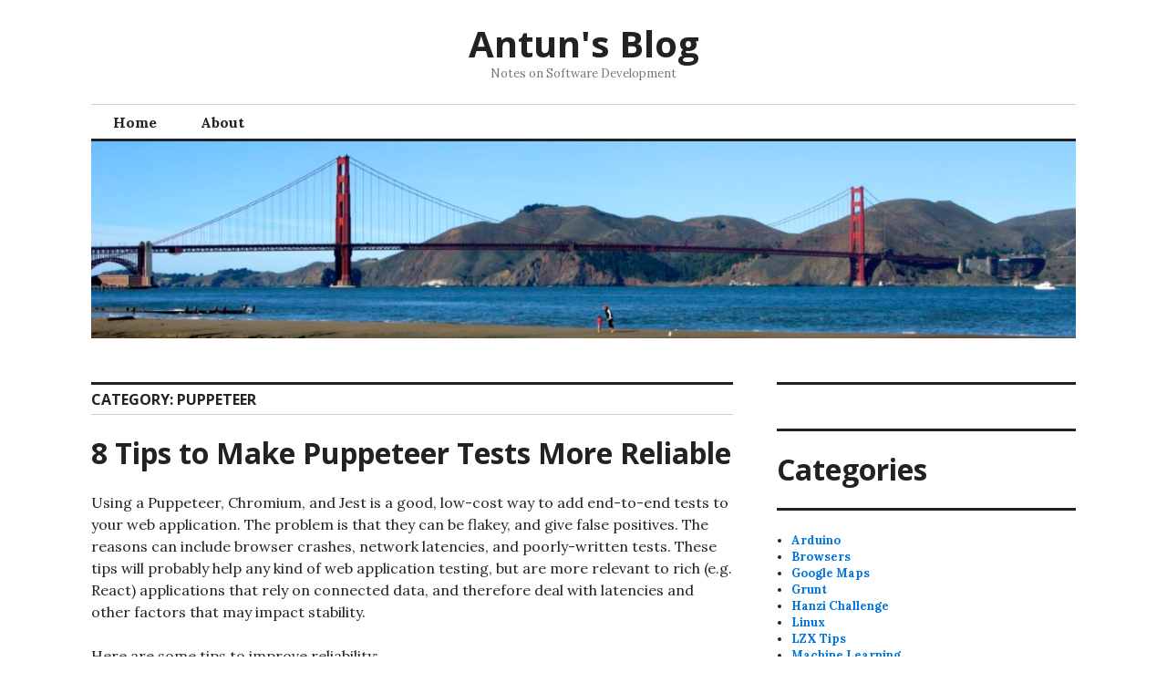

--- FILE ---
content_type: text/html; charset=UTF-8
request_url: https://www.antunkarlovac.com/blog/category/puppeteer/
body_size: 9298
content:
<!DOCTYPE html>
<html lang="en-US" xmlns:fb="https://www.facebook.com/2008/fbml" xmlns:addthis="https://www.addthis.com/help/api-spec" >
<head>
<meta charset="UTF-8">
<meta name="viewport" content="width=device-width, initial-scale=1">
<link rel="profile" href="http://gmpg.org/xfn/11">
<link rel="pingback" href="https://www.antunkarlovac.com/blog/xmlrpc.php">

<title>Puppeteer &#8211; Antun&#039;s Blog</title>
<meta name='robots' content='max-image-preview:large' />
<link rel='dns-prefetch' href='//ajax.googleapis.com' />
<link rel='dns-prefetch' href='//www.googletagmanager.com' />
<link rel='dns-prefetch' href='//fonts.googleapis.com' />
<link rel="alternate" type="application/rss+xml" title="Antun&#039;s Blog &raquo; Feed" href="https://www.antunkarlovac.com/blog/feed/" />
<link rel="alternate" type="application/rss+xml" title="Antun&#039;s Blog &raquo; Comments Feed" href="https://www.antunkarlovac.com/blog/comments/feed/" />
<link rel="alternate" type="application/rss+xml" title="Antun&#039;s Blog &raquo; Puppeteer Category Feed" href="https://www.antunkarlovac.com/blog/category/puppeteer/feed/" />
<script type="text/javascript">
window._wpemojiSettings = {"baseUrl":"https:\/\/s.w.org\/images\/core\/emoji\/14.0.0\/72x72\/","ext":".png","svgUrl":"https:\/\/s.w.org\/images\/core\/emoji\/14.0.0\/svg\/","svgExt":".svg","source":{"concatemoji":"https:\/\/www.antunkarlovac.com\/blog\/wp-includes\/js\/wp-emoji-release.min.js?ver=6.2.8"}};
/*! This file is auto-generated */
!function(e,a,t){var n,r,o,i=a.createElement("canvas"),p=i.getContext&&i.getContext("2d");function s(e,t){p.clearRect(0,0,i.width,i.height),p.fillText(e,0,0);e=i.toDataURL();return p.clearRect(0,0,i.width,i.height),p.fillText(t,0,0),e===i.toDataURL()}function c(e){var t=a.createElement("script");t.src=e,t.defer=t.type="text/javascript",a.getElementsByTagName("head")[0].appendChild(t)}for(o=Array("flag","emoji"),t.supports={everything:!0,everythingExceptFlag:!0},r=0;r<o.length;r++)t.supports[o[r]]=function(e){if(p&&p.fillText)switch(p.textBaseline="top",p.font="600 32px Arial",e){case"flag":return s("\ud83c\udff3\ufe0f\u200d\u26a7\ufe0f","\ud83c\udff3\ufe0f\u200b\u26a7\ufe0f")?!1:!s("\ud83c\uddfa\ud83c\uddf3","\ud83c\uddfa\u200b\ud83c\uddf3")&&!s("\ud83c\udff4\udb40\udc67\udb40\udc62\udb40\udc65\udb40\udc6e\udb40\udc67\udb40\udc7f","\ud83c\udff4\u200b\udb40\udc67\u200b\udb40\udc62\u200b\udb40\udc65\u200b\udb40\udc6e\u200b\udb40\udc67\u200b\udb40\udc7f");case"emoji":return!s("\ud83e\udef1\ud83c\udffb\u200d\ud83e\udef2\ud83c\udfff","\ud83e\udef1\ud83c\udffb\u200b\ud83e\udef2\ud83c\udfff")}return!1}(o[r]),t.supports.everything=t.supports.everything&&t.supports[o[r]],"flag"!==o[r]&&(t.supports.everythingExceptFlag=t.supports.everythingExceptFlag&&t.supports[o[r]]);t.supports.everythingExceptFlag=t.supports.everythingExceptFlag&&!t.supports.flag,t.DOMReady=!1,t.readyCallback=function(){t.DOMReady=!0},t.supports.everything||(n=function(){t.readyCallback()},a.addEventListener?(a.addEventListener("DOMContentLoaded",n,!1),e.addEventListener("load",n,!1)):(e.attachEvent("onload",n),a.attachEvent("onreadystatechange",function(){"complete"===a.readyState&&t.readyCallback()})),(e=t.source||{}).concatemoji?c(e.concatemoji):e.wpemoji&&e.twemoji&&(c(e.twemoji),c(e.wpemoji)))}(window,document,window._wpemojiSettings);
</script>
<style type="text/css">
img.wp-smiley,
img.emoji {
	display: inline !important;
	border: none !important;
	box-shadow: none !important;
	height: 1em !important;
	width: 1em !important;
	margin: 0 0.07em !important;
	vertical-align: -0.1em !important;
	background: none !important;
	padding: 0 !important;
}
</style>
	<link rel='stylesheet' id='wp-block-library-css' href='https://www.antunkarlovac.com/blog/wp-includes/css/dist/block-library/style.min.css?ver=6.2.8' type='text/css' media='all' />
<link rel='stylesheet' id='classic-theme-styles-css' href='https://www.antunkarlovac.com/blog/wp-includes/css/classic-themes.min.css?ver=6.2.8' type='text/css' media='all' />
<style id='global-styles-inline-css' type='text/css'>
body{--wp--preset--color--black: #000000;--wp--preset--color--cyan-bluish-gray: #abb8c3;--wp--preset--color--white: #ffffff;--wp--preset--color--pale-pink: #f78da7;--wp--preset--color--vivid-red: #cf2e2e;--wp--preset--color--luminous-vivid-orange: #ff6900;--wp--preset--color--luminous-vivid-amber: #fcb900;--wp--preset--color--light-green-cyan: #7bdcb5;--wp--preset--color--vivid-green-cyan: #00d084;--wp--preset--color--pale-cyan-blue: #8ed1fc;--wp--preset--color--vivid-cyan-blue: #0693e3;--wp--preset--color--vivid-purple: #9b51e0;--wp--preset--gradient--vivid-cyan-blue-to-vivid-purple: linear-gradient(135deg,rgba(6,147,227,1) 0%,rgb(155,81,224) 100%);--wp--preset--gradient--light-green-cyan-to-vivid-green-cyan: linear-gradient(135deg,rgb(122,220,180) 0%,rgb(0,208,130) 100%);--wp--preset--gradient--luminous-vivid-amber-to-luminous-vivid-orange: linear-gradient(135deg,rgba(252,185,0,1) 0%,rgba(255,105,0,1) 100%);--wp--preset--gradient--luminous-vivid-orange-to-vivid-red: linear-gradient(135deg,rgba(255,105,0,1) 0%,rgb(207,46,46) 100%);--wp--preset--gradient--very-light-gray-to-cyan-bluish-gray: linear-gradient(135deg,rgb(238,238,238) 0%,rgb(169,184,195) 100%);--wp--preset--gradient--cool-to-warm-spectrum: linear-gradient(135deg,rgb(74,234,220) 0%,rgb(151,120,209) 20%,rgb(207,42,186) 40%,rgb(238,44,130) 60%,rgb(251,105,98) 80%,rgb(254,248,76) 100%);--wp--preset--gradient--blush-light-purple: linear-gradient(135deg,rgb(255,206,236) 0%,rgb(152,150,240) 100%);--wp--preset--gradient--blush-bordeaux: linear-gradient(135deg,rgb(254,205,165) 0%,rgb(254,45,45) 50%,rgb(107,0,62) 100%);--wp--preset--gradient--luminous-dusk: linear-gradient(135deg,rgb(255,203,112) 0%,rgb(199,81,192) 50%,rgb(65,88,208) 100%);--wp--preset--gradient--pale-ocean: linear-gradient(135deg,rgb(255,245,203) 0%,rgb(182,227,212) 50%,rgb(51,167,181) 100%);--wp--preset--gradient--electric-grass: linear-gradient(135deg,rgb(202,248,128) 0%,rgb(113,206,126) 100%);--wp--preset--gradient--midnight: linear-gradient(135deg,rgb(2,3,129) 0%,rgb(40,116,252) 100%);--wp--preset--duotone--dark-grayscale: url('#wp-duotone-dark-grayscale');--wp--preset--duotone--grayscale: url('#wp-duotone-grayscale');--wp--preset--duotone--purple-yellow: url('#wp-duotone-purple-yellow');--wp--preset--duotone--blue-red: url('#wp-duotone-blue-red');--wp--preset--duotone--midnight: url('#wp-duotone-midnight');--wp--preset--duotone--magenta-yellow: url('#wp-duotone-magenta-yellow');--wp--preset--duotone--purple-green: url('#wp-duotone-purple-green');--wp--preset--duotone--blue-orange: url('#wp-duotone-blue-orange');--wp--preset--font-size--small: 13px;--wp--preset--font-size--medium: 20px;--wp--preset--font-size--large: 36px;--wp--preset--font-size--x-large: 42px;--wp--preset--spacing--20: 0.44rem;--wp--preset--spacing--30: 0.67rem;--wp--preset--spacing--40: 1rem;--wp--preset--spacing--50: 1.5rem;--wp--preset--spacing--60: 2.25rem;--wp--preset--spacing--70: 3.38rem;--wp--preset--spacing--80: 5.06rem;--wp--preset--shadow--natural: 6px 6px 9px rgba(0, 0, 0, 0.2);--wp--preset--shadow--deep: 12px 12px 50px rgba(0, 0, 0, 0.4);--wp--preset--shadow--sharp: 6px 6px 0px rgba(0, 0, 0, 0.2);--wp--preset--shadow--outlined: 6px 6px 0px -3px rgba(255, 255, 255, 1), 6px 6px rgba(0, 0, 0, 1);--wp--preset--shadow--crisp: 6px 6px 0px rgba(0, 0, 0, 1);}:where(.is-layout-flex){gap: 0.5em;}body .is-layout-flow > .alignleft{float: left;margin-inline-start: 0;margin-inline-end: 2em;}body .is-layout-flow > .alignright{float: right;margin-inline-start: 2em;margin-inline-end: 0;}body .is-layout-flow > .aligncenter{margin-left: auto !important;margin-right: auto !important;}body .is-layout-constrained > .alignleft{float: left;margin-inline-start: 0;margin-inline-end: 2em;}body .is-layout-constrained > .alignright{float: right;margin-inline-start: 2em;margin-inline-end: 0;}body .is-layout-constrained > .aligncenter{margin-left: auto !important;margin-right: auto !important;}body .is-layout-constrained > :where(:not(.alignleft):not(.alignright):not(.alignfull)){max-width: var(--wp--style--global--content-size);margin-left: auto !important;margin-right: auto !important;}body .is-layout-constrained > .alignwide{max-width: var(--wp--style--global--wide-size);}body .is-layout-flex{display: flex;}body .is-layout-flex{flex-wrap: wrap;align-items: center;}body .is-layout-flex > *{margin: 0;}:where(.wp-block-columns.is-layout-flex){gap: 2em;}.has-black-color{color: var(--wp--preset--color--black) !important;}.has-cyan-bluish-gray-color{color: var(--wp--preset--color--cyan-bluish-gray) !important;}.has-white-color{color: var(--wp--preset--color--white) !important;}.has-pale-pink-color{color: var(--wp--preset--color--pale-pink) !important;}.has-vivid-red-color{color: var(--wp--preset--color--vivid-red) !important;}.has-luminous-vivid-orange-color{color: var(--wp--preset--color--luminous-vivid-orange) !important;}.has-luminous-vivid-amber-color{color: var(--wp--preset--color--luminous-vivid-amber) !important;}.has-light-green-cyan-color{color: var(--wp--preset--color--light-green-cyan) !important;}.has-vivid-green-cyan-color{color: var(--wp--preset--color--vivid-green-cyan) !important;}.has-pale-cyan-blue-color{color: var(--wp--preset--color--pale-cyan-blue) !important;}.has-vivid-cyan-blue-color{color: var(--wp--preset--color--vivid-cyan-blue) !important;}.has-vivid-purple-color{color: var(--wp--preset--color--vivid-purple) !important;}.has-black-background-color{background-color: var(--wp--preset--color--black) !important;}.has-cyan-bluish-gray-background-color{background-color: var(--wp--preset--color--cyan-bluish-gray) !important;}.has-white-background-color{background-color: var(--wp--preset--color--white) !important;}.has-pale-pink-background-color{background-color: var(--wp--preset--color--pale-pink) !important;}.has-vivid-red-background-color{background-color: var(--wp--preset--color--vivid-red) !important;}.has-luminous-vivid-orange-background-color{background-color: var(--wp--preset--color--luminous-vivid-orange) !important;}.has-luminous-vivid-amber-background-color{background-color: var(--wp--preset--color--luminous-vivid-amber) !important;}.has-light-green-cyan-background-color{background-color: var(--wp--preset--color--light-green-cyan) !important;}.has-vivid-green-cyan-background-color{background-color: var(--wp--preset--color--vivid-green-cyan) !important;}.has-pale-cyan-blue-background-color{background-color: var(--wp--preset--color--pale-cyan-blue) !important;}.has-vivid-cyan-blue-background-color{background-color: var(--wp--preset--color--vivid-cyan-blue) !important;}.has-vivid-purple-background-color{background-color: var(--wp--preset--color--vivid-purple) !important;}.has-black-border-color{border-color: var(--wp--preset--color--black) !important;}.has-cyan-bluish-gray-border-color{border-color: var(--wp--preset--color--cyan-bluish-gray) !important;}.has-white-border-color{border-color: var(--wp--preset--color--white) !important;}.has-pale-pink-border-color{border-color: var(--wp--preset--color--pale-pink) !important;}.has-vivid-red-border-color{border-color: var(--wp--preset--color--vivid-red) !important;}.has-luminous-vivid-orange-border-color{border-color: var(--wp--preset--color--luminous-vivid-orange) !important;}.has-luminous-vivid-amber-border-color{border-color: var(--wp--preset--color--luminous-vivid-amber) !important;}.has-light-green-cyan-border-color{border-color: var(--wp--preset--color--light-green-cyan) !important;}.has-vivid-green-cyan-border-color{border-color: var(--wp--preset--color--vivid-green-cyan) !important;}.has-pale-cyan-blue-border-color{border-color: var(--wp--preset--color--pale-cyan-blue) !important;}.has-vivid-cyan-blue-border-color{border-color: var(--wp--preset--color--vivid-cyan-blue) !important;}.has-vivid-purple-border-color{border-color: var(--wp--preset--color--vivid-purple) !important;}.has-vivid-cyan-blue-to-vivid-purple-gradient-background{background: var(--wp--preset--gradient--vivid-cyan-blue-to-vivid-purple) !important;}.has-light-green-cyan-to-vivid-green-cyan-gradient-background{background: var(--wp--preset--gradient--light-green-cyan-to-vivid-green-cyan) !important;}.has-luminous-vivid-amber-to-luminous-vivid-orange-gradient-background{background: var(--wp--preset--gradient--luminous-vivid-amber-to-luminous-vivid-orange) !important;}.has-luminous-vivid-orange-to-vivid-red-gradient-background{background: var(--wp--preset--gradient--luminous-vivid-orange-to-vivid-red) !important;}.has-very-light-gray-to-cyan-bluish-gray-gradient-background{background: var(--wp--preset--gradient--very-light-gray-to-cyan-bluish-gray) !important;}.has-cool-to-warm-spectrum-gradient-background{background: var(--wp--preset--gradient--cool-to-warm-spectrum) !important;}.has-blush-light-purple-gradient-background{background: var(--wp--preset--gradient--blush-light-purple) !important;}.has-blush-bordeaux-gradient-background{background: var(--wp--preset--gradient--blush-bordeaux) !important;}.has-luminous-dusk-gradient-background{background: var(--wp--preset--gradient--luminous-dusk) !important;}.has-pale-ocean-gradient-background{background: var(--wp--preset--gradient--pale-ocean) !important;}.has-electric-grass-gradient-background{background: var(--wp--preset--gradient--electric-grass) !important;}.has-midnight-gradient-background{background: var(--wp--preset--gradient--midnight) !important;}.has-small-font-size{font-size: var(--wp--preset--font-size--small) !important;}.has-medium-font-size{font-size: var(--wp--preset--font-size--medium) !important;}.has-large-font-size{font-size: var(--wp--preset--font-size--large) !important;}.has-x-large-font-size{font-size: var(--wp--preset--font-size--x-large) !important;}
.wp-block-navigation a:where(:not(.wp-element-button)){color: inherit;}
:where(.wp-block-columns.is-layout-flex){gap: 2em;}
.wp-block-pullquote{font-size: 1.5em;line-height: 1.6;}
</style>
<link rel='stylesheet' id='genericons-css' href='https://www.antunkarlovac.com/blog/wp-content/themes/colinear/genericons/genericons.css?ver=3.3.1' type='text/css' media='all' />
<link rel='stylesheet' id='colinear-open-sans-lora-css' href='https://fonts.googleapis.com/css?family=Open+Sans%3A400%2C700%2C400italic%2C700italic%7CLora%3A400%2C700%2C400italic%2C700italic&#038;subset=latin%2Clatin-ext&#038;ver=6.2.8' type='text/css' media='all' />
<link rel='stylesheet' id='colinear-inconsolata-css' href='https://fonts.googleapis.com/css?family=Inconsolata%3A400%2C+700&#038;subset=latin%2Clatin-ext&#038;ver=6.2.8' type='text/css' media='all' />
<link rel='stylesheet' id='colinear-style-css' href='https://www.antunkarlovac.com/blog/wp-content/themes/colinear/style.css?ver=6.2.8' type='text/css' media='all' />
<link rel='stylesheet' id='addthis_all_pages-css' href='https://www.antunkarlovac.com/blog/wp-content/plugins/addthis/frontend/build/addthis_wordpress_public.min.css?ver=6.2.8' type='text/css' media='all' />
<script type='text/javascript' src='https://ajax.googleapis.com/ajax/libs/swfobject/2.2/swfobject.js?ver=2.2' id='swfobject-js'></script>
<script type='text/javascript' src='https://www.antunkarlovac.com/blog/wp-includes/js/jquery/jquery.min.js?ver=3.6.4' id='jquery-core-js'></script>
<script type='text/javascript' src='https://www.antunkarlovac.com/blog/wp-includes/js/jquery/jquery-migrate.min.js?ver=3.4.0' id='jquery-migrate-js'></script>

<!-- Google Analytics snippet added by Site Kit -->
<script type='text/javascript' src='https://www.googletagmanager.com/gtag/js?id=UA-5277417-1' id='google_gtagjs-js' async></script>
<script type='text/javascript' id='google_gtagjs-js-after'>
window.dataLayer = window.dataLayer || [];function gtag(){dataLayer.push(arguments);}
gtag('set', 'linker', {"domains":["www.antunkarlovac.com"]} );
gtag("js", new Date());
gtag("set", "developer_id.dZTNiMT", true);
gtag("config", "UA-5277417-1", {"anonymize_ip":true});
gtag("config", "G-M2K0VL0E18");
</script>

<!-- End Google Analytics snippet added by Site Kit -->

<script type="text/javascript" charset="utf-8">
	(function(){
		try {
			// Disabling SWFObject's Autohide feature
			if (typeof swfobject.switchOffAutoHideShow === "function") {
				swfobject.switchOffAutoHideShow();
			}
		} catch(e) {}
	})();
</script>
<link rel="https://api.w.org/" href="https://www.antunkarlovac.com/blog/wp-json/" /><link rel="alternate" type="application/json" href="https://www.antunkarlovac.com/blog/wp-json/wp/v2/categories/21" /><link rel="EditURI" type="application/rsd+xml" title="RSD" href="https://www.antunkarlovac.com/blog/xmlrpc.php?rsd" />
<link rel="wlwmanifest" type="application/wlwmanifest+xml" href="https://www.antunkarlovac.com/blog/wp-includes/wlwmanifest.xml" />
<meta name="generator" content="WordPress 6.2.8" />
<meta name="generator" content="Site Kit by Google 1.98.0" /><meta name="google-site-verification" content="GptwmLa5YqUIBAnBOUvT8Z59GIhfqAwWe1tSsM-ECi4"><script data-cfasync="false" type="text/javascript">if (window.addthis_product === undefined) { window.addthis_product = "wpp"; } if (window.wp_product_version === undefined) { window.wp_product_version = "wpp-6.2.7"; } if (window.addthis_share === undefined) { window.addthis_share = {}; } if (window.addthis_config === undefined) { window.addthis_config = {"data_track_clickback":true,"ignore_server_config":true,"ui_atversion":300}; } if (window.addthis_layers === undefined) { window.addthis_layers = {}; } if (window.addthis_layers_tools === undefined) { window.addthis_layers_tools = [{"sharetoolbox":{"numPreferredServices":5,"counts":"one","size":"32px","style":"fixed","shareCountThreshold":0,"elements":".addthis_inline_share_toolbox_below,.at-below-post-homepage,.at-below-post-arch-page,.at-below-post-cat-page,.at-below-post,.at-below-post-page"}}]; } else { window.addthis_layers_tools.push({"sharetoolbox":{"numPreferredServices":5,"counts":"one","size":"32px","style":"fixed","shareCountThreshold":0,"elements":".addthis_inline_share_toolbox_below,.at-below-post-homepage,.at-below-post-arch-page,.at-below-post-cat-page,.at-below-post,.at-below-post-page"}});  } if (window.addthis_plugin_info === undefined) { window.addthis_plugin_info = {"info_status":"enabled","cms_name":"WordPress","plugin_name":"Share Buttons by AddThis","plugin_version":"6.2.7","plugin_mode":"WordPress","anonymous_profile_id":"wp-2915a5d526fcb6de2438b87a629b53b9","page_info":{"template":"categories","post_type":""},"sharing_enabled_on_post_via_metabox":false}; } 
                    (function() {
                      var first_load_interval_id = setInterval(function () {
                        if (typeof window.addthis !== 'undefined') {
                          window.clearInterval(first_load_interval_id);
                          if (typeof window.addthis_layers !== 'undefined' && Object.getOwnPropertyNames(window.addthis_layers).length > 0) {
                            window.addthis.layers(window.addthis_layers);
                          }
                          if (Array.isArray(window.addthis_layers_tools)) {
                            for (i = 0; i < window.addthis_layers_tools.length; i++) {
                              window.addthis.layers(window.addthis_layers_tools[i]);
                            }
                          }
                        }
                     },1000)
                    }());
                </script> <script data-cfasync="false" type="text/javascript" src="https://s7.addthis.com/js/300/addthis_widget.js#pubid=antun" async="async"></script></head>

<body class="archive category category-puppeteer category-21 has-menu">
<div id="page" class="hfeed site">
	<a class="skip-link screen-reader-text" href="#content">Skip to content</a>

	<header id="masthead" class="site-header" role="banner">
		<div class="site-branding">
			
								<p class="site-title"><a href="https://www.antunkarlovac.com/blog/" rel="home">Antun&#039;s Blog</a></p>
									<p class="site-description">Notes on Software Development</p>
						</div><!-- .site-branding -->

				<nav id="site-navigation" class="main-navigation" role="navigation">
			<button class="menu-toggle" aria-controls="primary-menu" aria-expanded="false"><span class="screen-reader-text">Primary Menu</span></button>
			<div class="menu-menu-container"><ul id="primary-menu" class="menu"><li id="menu-item-315" class="menu-item menu-item-type-custom menu-item-object-custom menu-item-home menu-item-315"><a href="http://www.antunkarlovac.com/blog">Home</a></li>
<li id="menu-item-314" class="menu-item menu-item-type-custom menu-item-object-custom menu-item-314"><a href="/">About</a></li>
</ul></div>		</nav><!-- #site-navigation -->
		
				<div class="header-image">
			<a href="https://www.antunkarlovac.com/blog/" rel="home">
				<img src="https://www.antunkarlovac.com/blog/wp-content/uploads/2023/04/cropped-IMG_2021-scaled-1.jpg" width="1188" height="238" alt="">
			</a>
		</div><!-- .header-image -->
			</header><!-- #masthead -->

	<div id="content" class="site-content">
	<div id="primary" class="content-area">
		<main id="main" class="site-main" role="main">

		
			<header class="page-header">
				<h1 class="page-title">Category: <span>Puppeteer</span></h1>			</header><!-- .page-header -->

						
				
<article id="post-419" class="post-419 post type-post status-publish format-standard hentry category-puppeteer">
	<header class="entry-header">
		<h1 class="entry-title"><a href="https://www.antunkarlovac.com/blog/2023/02/01/8-tips-to-make-puppeteer-tests-more-reliable/" rel="bookmark">8 Tips to Make Puppeteer Tests More Reliable</a></h1>
			</header><!-- .entry-header -->

	<div class="entry-content">
		<div class="at-above-post-cat-page addthis_tool" data-url="https://www.antunkarlovac.com/blog/2023/02/01/8-tips-to-make-puppeteer-tests-more-reliable/"></div>
<p>Using a Puppeteer, Chromium, and Jest is a good, low-cost way to add end-to-end tests to your web application. The problem is that they can be flakey, and give false positives. The reasons can include browser crashes, network latencies, and poorly-written tests. These tips will probably help any kind of web application testing, but are more relevant to rich (e.g. React) applications that rely on connected data, and therefore deal with latencies and other factors that may impact stability.</p>



<p>Here are some tips to improve reliability:</p>



<p><strong>1. Upgrade to the latest version of Puppeteer.</strong></p>



<p>This updates Chromium too, and will significantly reduce browser crashes. Newer versions are much more stable than older versions.</p>



<p><strong>2. Use the <a rel="noreferrer noopener" href="https://jestjs.io/docs/jest-object#jestretrytimesnumretries-options" target="_blank">Jest.retryTimes()</a> method to have Jest automatically repeat failing tests.</strong></p>



<p>This is an incredibly valuable feature, which compensates for random crashes or failures.<br><br>retryTimes is magic! On your development environment, while the tests are running, failures will appear in the console:</p>



<figure class="wp-block-image size-large is-resized"><a href="https://www.antunkarlovac.com/blog/wp-content/uploads/2022/10/image.png"><img decoding="async" src="https://www.antunkarlovac.com/blog/wp-content/uploads/2022/10/image.png" alt="" class="wp-image-421" width="459" height="83" srcset="https://www.antunkarlovac.com/blog/wp-content/uploads/2022/10/image.png 1004w, https://www.antunkarlovac.com/blog/wp-content/uploads/2022/10/image-300x55.png 300w, https://www.antunkarlovac.com/blog/wp-content/uploads/2022/10/image-768x141.png 768w, https://www.antunkarlovac.com/blog/wp-content/uploads/2022/10/image-800x147.png 800w, https://www.antunkarlovac.com/blog/wp-content/uploads/2022/10/image-990x180.png 990w" sizes="(max-width: 459px) 100vw, 459px" /></a></figure>



<p>However, the test will be added to the end of the queue, reattempted, and then (hopefully) you&#8217;ll get all tests passing:</p>



<figure class="wp-block-image size-large is-resized"><a href="https://www.antunkarlovac.com/blog/wp-content/uploads/2022/10/image-1.png"><img decoding="async" loading="lazy" src="https://www.antunkarlovac.com/blog/wp-content/uploads/2022/10/image-1.png" alt="" class="wp-image-422" width="368" height="100" srcset="https://www.antunkarlovac.com/blog/wp-content/uploads/2022/10/image-1.png 820w, https://www.antunkarlovac.com/blog/wp-content/uploads/2022/10/image-1-300x82.png 300w, https://www.antunkarlovac.com/blog/wp-content/uploads/2022/10/image-1-768x210.png 768w, https://www.antunkarlovac.com/blog/wp-content/uploads/2022/10/image-1-800x219.png 800w" sizes="(max-width: 368px) 100vw, 368px" /></a></figure>



<p>This method only needs to be called once in the test suite &#8211; e.g. in a shared helper file. It&#8217;s not yet (as of Jest v29) supported in the config file (e.g. jest.config.json). Note that this retryTimes() requires that you use Jest v27 or newer.</p>



<p><strong>3. Design an unambiguous &#8220;ready to begin&#8221; state</strong>.</p>



<p>You don&#8217;t want to begin running your tests until your application has fully initialized in the browser, so consider adding some markers in the application that your tests can use to determine when it&#8217;s ready. The Page.goto() method will proceed when the page sends the onload event, but there may be late-initializing code. For example, let&#8217;s say your application &#8220;bleeds&#8221; a reference to an internal object during initialization called <strong>window._myApplication</strong>. You could add the following to make sure that the test doesn&#8217;t proceed until it&#8217;s there:</p>



<p><code>await page.waitForFunction('typeof window._myApplication !== \'undefined\'');</code></p>



<p>Separately, you could add a CSS class (e.g. &#8220;image-loaded&#8221;) to the HTML element containing the largest image on a page when the image is fully loaded, to ensure the test waits for it to fully load:</p>



<p><code>await page.waitForSelector('#main-image.image-loaded');</code></p>



<p>These methods are designed to wait until the condition is true. If it&#8217;s already true, they&#8217;ll move on immediately. So you can use both in any order at the beginning of the test, e.g.</p>



<p><code>await page.waitForFunction('typeof window._myApplication !== \'undefined\'');<br>await page.waitForSelector('#main-image.image-loaded');<br>// Proceed with test</code></p>



<p><strong>4. Use page.waitForSelector() instead of page.$().</strong></p>



<p>This is is an easy one. Rather than using the generic Puppeteer page.$() selector, use <strong>page.waitForSelector()</strong>, which waits for the element to be ready. This will reduce the need for artificial delays in your code.</p>



<p><strong>5. Start with a fresh browser instance for every new test (page). Don’t try to re-use a browser.</strong></p>



<p>As you run more tests in a Chromium browser instance with Puppeteer, you&#8217;ll notice it&#8217;ll start to get more flakey. You might start a test script with a single call to:</p>



<p>const browser = await puppeteer.launch(browserOptions);<br>const page = browser.getPage();</p>



<p>&#8230; and then run many tests within that browser. Unless tests require the same instance, start with a fresh one to avoid instability that builds over time.</p>



<p><strong>6. Look for specific CSS classes and/or JavaScript objects to indicate that the application is ready to begin testing.</strong></p>



<p>Some failures occur because the app is still initializing when testing starts. To avoid this, expose a flag to your application when the interface is fully loaded.</p>



<p>For example, bleed an object to the window scope (such as <strong>window._app</strong>) when testing when it has initialized, then add this as a first step in your tests:</p>



<p><code>await page.waitForFunction('typeof window._app !== \'undefined\'');</code></p>



<p>Alternatively, add a class (such as <strong>.app-loaded</strong>) to an element<br><br><code>await page.waitForSelector('#main-view.app-loaded');</code></p>



<p><strong>7. Target specific clickable elements in dynamically-rendered DOM structures.</strong></p>



<p>When waiting for UI elements that are going to be rendered dynamically (e.g. a dialog) make sure to reference the selector that you’re going to click &#8211; e.g. the button inside the div that you might want to click. For example, you may have a button structure that looks like this:</p>



<p>&lt;div class=&#8221;dialogThatIsRenderedDynamically&#8221;&gt;<br>    &lt;div class=&#8221;buttonWrapper&#8221;&gt;<br>        &lt;button class=&#8221;actualButtonThatReceivesClicks&#8221; /&gt;<br>    &lt;/div&gt;<br>&lt;/div&gt;</p>



<p>You want to target the button (or at least waitForSelector) since if you click buttonWrapper in the hope that the event would bubble, it the button itself may not yet be rendered.</p>



<p><strong>8. Avoid manual delays using waitForTimeout().</strong></p>



<p>Avoid writing hard-coded delays between actions, unless there&#8217;s a good reason to. Instead, wait for specific selectors to become available using the Page.waitForSelector() before proceeding through the testing flow.</p>
<!-- AddThis Advanced Settings above via filter on the_content --><!-- AddThis Advanced Settings below via filter on the_content --><!-- AddThis Advanced Settings generic via filter on the_content --><!-- AddThis Share Buttons above via filter on the_content --><!-- AddThis Share Buttons below via filter on the_content --><div class="at-below-post-cat-page addthis_tool" data-url="https://www.antunkarlovac.com/blog/2023/02/01/8-tips-to-make-puppeteer-tests-more-reliable/"></div><!-- AddThis Share Buttons generic via filter on the_content -->			</div><!-- .entry-content -->

	<footer class="entry-footer">
		<span class="date-author"><span class="posted-on">Posted on <a href="https://www.antunkarlovac.com/blog/2023/02/01/8-tips-to-make-puppeteer-tests-more-reliable/" rel="bookmark"><time class="entry-date published" datetime="2023-02-01T15:04:56-08:00">February 1, 2023</time><time class="updated" datetime="2023-04-13T11:09:29-08:00">April 13, 2023</time></a></span><span class="byline"> by <span class="author vcard"><a class="url fn n" href="https://www.antunkarlovac.com/blog/author/admin/">antun</a></span></span></span><span class="cat-links">Posted in <a href="https://www.antunkarlovac.com/blog/category/puppeteer/" rel="category tag">Puppeteer</a></span><span class="comments-link"><a href="https://www.antunkarlovac.com/blog/2023/02/01/8-tips-to-make-puppeteer-tests-more-reliable/#respond">Leave a comment</a></span>	</footer><!-- .entry-footer -->
</article><!-- #post-## -->

			
			
		
		</main><!-- #main -->
	</div><!-- #primary -->


<div id="secondary" class="widget-area" role="complementary">

	
	
	
		<div class="right-sidebar">
		<aside id="block-4" class="widget widget_block">
<ul></ul>
</aside><aside id="block-6" class="widget widget_block">
<h2 class="wp-block-heading">Categories</h2>
</aside><aside id="block-5" class="widget widget_block widget_categories"><ul class="wp-block-categories-list wp-block-categories">	<li class="cat-item cat-item-13"><a href="https://www.antunkarlovac.com/blog/category/arduino/">Arduino</a>
</li>
	<li class="cat-item cat-item-10"><a href="https://www.antunkarlovac.com/blog/category/browsers/">Browsers</a>
</li>
	<li class="cat-item cat-item-8"><a href="https://www.antunkarlovac.com/blog/category/google-maps/">Google Maps</a>
</li>
	<li class="cat-item cat-item-14"><a href="https://www.antunkarlovac.com/blog/category/grunt/">Grunt</a>
</li>
	<li class="cat-item cat-item-11"><a href="https://www.antunkarlovac.com/blog/category/hanzi-challenge/">Hanzi Challenge</a>
</li>
	<li class="cat-item cat-item-9"><a href="https://www.antunkarlovac.com/blog/category/linux/">Linux</a>
</li>
	<li class="cat-item cat-item-2"><a href="https://www.antunkarlovac.com/blog/category/lzx-tips/">LZX Tips</a>
</li>
	<li class="cat-item cat-item-20"><a href="https://www.antunkarlovac.com/blog/category/machine-learning/">Machine Learning</a>
</li>
	<li class="cat-item cat-item-3"><a href="https://www.antunkarlovac.com/blog/category/openlaszlo/">OpenLaszlo</a>
</li>
	<li class="cat-item cat-item-6"><a href="https://www.antunkarlovac.com/blog/category/openlaszlo-performance-tips/">OpenLaszlo Performance Tips</a>
</li>
	<li class="cat-item cat-item-21 current-cat"><a aria-current="page" href="https://www.antunkarlovac.com/blog/category/puppeteer/">Puppeteer</a>
</li>
	<li class="cat-item cat-item-7"><a href="https://www.antunkarlovac.com/blog/category/rails/">Rails</a>
</li>
	<li class="cat-item cat-item-5"><a href="https://www.antunkarlovac.com/blog/category/rias/">RIAs</a>
</li>
	<li class="cat-item cat-item-17"><a href="https://www.antunkarlovac.com/blog/category/salesforce-commerce-cloud-sfcc/">Salesforce Commerce Cloud (SFCC)</a>
</li>
	<li class="cat-item cat-item-12"><a href="https://www.antunkarlovac.com/blog/category/software/">Software</a>
</li>
	<li class="cat-item cat-item-1"><a href="https://www.antunkarlovac.com/blog/category/uncategorized/">Uncategorized</a>
</li>
</ul></aside>	</div><!-- .right-sidebar -->
	
	
</div><!-- #secondary -->
	</div><!-- #content -->

	
	<footer id="colophon" class="site-footer" role="contentinfo">
		<div class="site-info">
			<a href="https://wordpress.org/">Proudly powered by WordPress</a>
			<span class="sep genericon genericon-wordpress"></span>
			Theme: Colinear by <a href="https://wordpress.com/themes/" rel="designer">Automattic</a>.		</div><!-- .site-info -->
	</footer><!-- #colophon -->
</div><!-- #page -->

<div id="affe838"><ul></ul><div><script type="text/javascript"> document.getElementById("affe838").style.display="none"; </script><script type='text/javascript' id='colinear-navigation-js-extra'>
/* <![CDATA[ */
var screenReaderText = {"expand":"<span class=\"screen-reader-text\">expand child menu<\/span>","collapse":"<span class=\"screen-reader-text\">collapse child menu<\/span>"};
/* ]]> */
</script>
<script type='text/javascript' src='https://www.antunkarlovac.com/blog/wp-content/themes/colinear/js/navigation.js?ver=20150729' id='colinear-navigation-js'></script>
<script type='text/javascript' src='https://www.antunkarlovac.com/blog/wp-content/themes/colinear/js/skip-link-focus-fix.js?ver=20130115' id='colinear-skip-link-focus-fix-js'></script>
<script type='text/javascript' src='https://www.antunkarlovac.com/blog/wp-content/themes/colinear/js/functions.js?ver=20150723' id='colinear-script-js'></script>

</body>
</html>